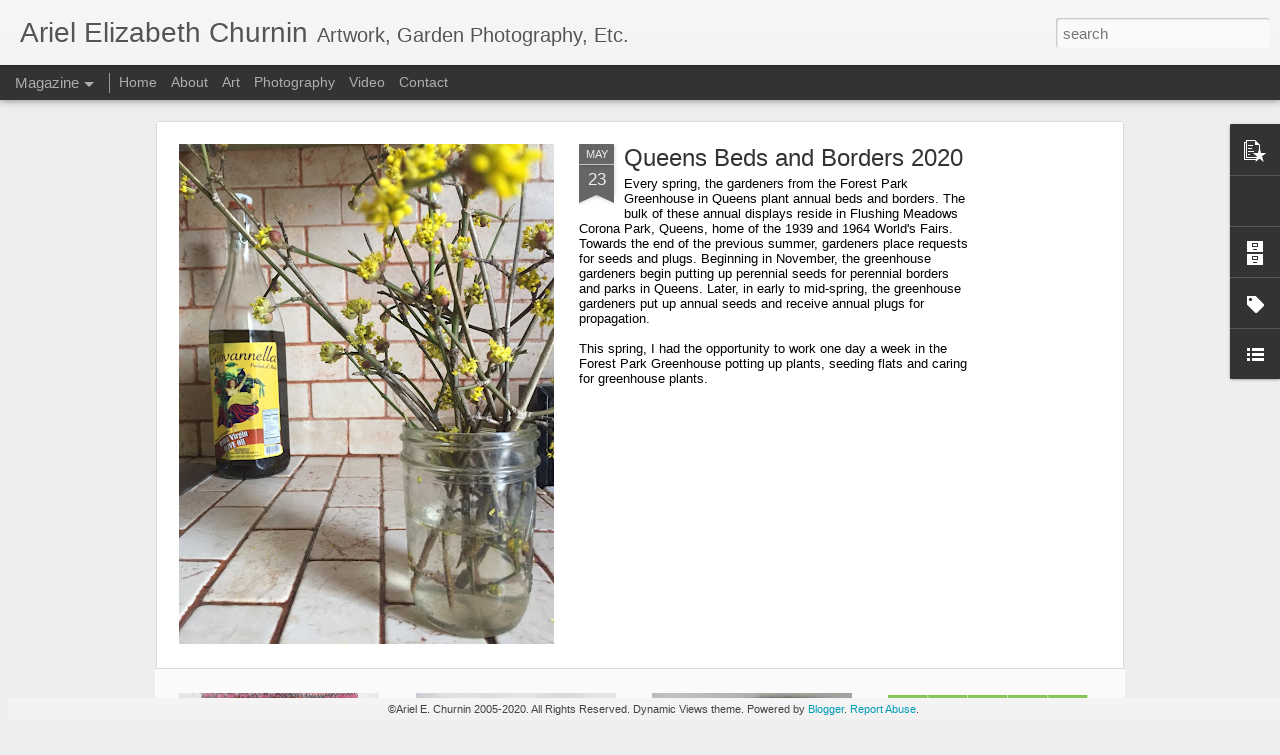

--- FILE ---
content_type: text/javascript; charset=UTF-8
request_url: http://www.arielchurnin.com/?v=0&action=initial&widgetId=Profile1&responseType=js&xssi_token=AOuZoY6DTcFevuNUPG73GpQhHwig7Uanlw%3A1768691814106
body_size: 548
content:
try {
_WidgetManager._HandleControllerResult('Profile1', 'initial',{'title': 'About Me', 'team': false, 'showlocation': false, 'occupation': '', 'showoccupation': false, 'aboutme': '', 'showaboutme': true, 'displayname': 'Ariel E Churnin', 'profileLogo': '//www.blogger.com/img/logo-16.png', 'hasgoogleprofile': false, 'userUrl': 'https://www.blogger.com/profile/17209123401386158660', 'photo': {'url': '//blogger.googleusercontent.com/img/b/R29vZ2xl/AVvXsEhdlyrCP1Nvm_9KKrFJ1SIQETGuDtS5SEOTzrLqgW974iOh7Gmtdf57n3w8wExWs1031e9fvCTZCdglPQEWlng8O2TbJE3CfT_X1ZWRmki1Xo_9ioKudb7GEdjuODhwCU8/s220/IMG_0283.PNG', 'width': 45, 'height': 80, 'alt': 'My Photo'}, 'viewProfileMsg': 'View my complete profile', 'isDisplayable': true});
} catch (e) {
  if (typeof log != 'undefined') {
    log('HandleControllerResult failed: ' + e);
  }
}


--- FILE ---
content_type: text/javascript; charset=UTF-8
request_url: http://www.arielchurnin.com/?v=0&action=initial&widgetId=BlogArchive1&responseType=js&xssi_token=AOuZoY6DTcFevuNUPG73GpQhHwig7Uanlw%3A1768691814106
body_size: 759
content:
try {
_WidgetManager._HandleControllerResult('BlogArchive1', 'initial',{'data': [{'url': 'http://www.arielchurnin.com/2020/05/', 'name': 'May 2020', 'expclass': 'expanded', 'post-count': 2}, {'url': 'http://www.arielchurnin.com/2020/04/', 'name': 'Apr 2020', 'expclass': 'collapsed', 'post-count': 1}, {'url': 'http://www.arielchurnin.com/2020/03/', 'name': 'Mar 2020', 'expclass': 'collapsed', 'post-count': 2}, {'url': 'http://www.arielchurnin.com/2019/04/', 'name': 'Apr 2019', 'expclass': 'collapsed', 'post-count': 1}, {'url': 'http://www.arielchurnin.com/2018/11/', 'name': 'Nov 2018', 'expclass': 'collapsed', 'post-count': 2}, {'url': 'http://www.arielchurnin.com/2018/09/', 'name': 'Sep 2018', 'expclass': 'collapsed', 'post-count': 1}, {'url': 'http://www.arielchurnin.com/2018/08/', 'name': 'Aug 2018', 'expclass': 'collapsed', 'post-count': 2}, {'url': 'http://www.arielchurnin.com/2018/07/', 'name': 'Jul 2018', 'expclass': 'collapsed', 'post-count': 2}, {'url': 'http://www.arielchurnin.com/2018/05/', 'name': 'May 2018', 'expclass': 'collapsed', 'post-count': 1}, {'url': 'http://www.arielchurnin.com/2018/04/', 'name': 'Apr 2018', 'expclass': 'collapsed', 'post-count': 2}, {'url': 'http://www.arielchurnin.com/2018/01/', 'name': 'Jan 2018', 'expclass': 'collapsed', 'post-count': 3}, {'url': 'http://www.arielchurnin.com/2015/10/', 'name': 'Oct 2015', 'expclass': 'collapsed', 'post-count': 1}, {'url': 'http://www.arielchurnin.com/2015/06/', 'name': 'Jun 2015', 'expclass': 'collapsed', 'post-count': 1}, {'url': 'http://www.arielchurnin.com/2015/05/', 'name': 'May 2015', 'expclass': 'collapsed', 'post-count': 1}, {'url': 'http://www.arielchurnin.com/2014/12/', 'name': 'Dec 2014', 'expclass': 'collapsed', 'post-count': 1}, {'url': 'http://www.arielchurnin.com/2014/10/', 'name': 'Oct 2014', 'expclass': 'collapsed', 'post-count': 2}, {'url': 'http://www.arielchurnin.com/2014/08/', 'name': 'Aug 2014', 'expclass': 'collapsed', 'post-count': 2}, {'url': 'http://www.arielchurnin.com/2014/07/', 'name': 'Jul 2014', 'expclass': 'collapsed', 'post-count': 3}, {'url': 'http://www.arielchurnin.com/2014/06/', 'name': 'Jun 2014', 'expclass': 'collapsed', 'post-count': 3}, {'url': 'http://www.arielchurnin.com/2014/05/', 'name': 'May 2014', 'expclass': 'collapsed', 'post-count': 3}, {'url': 'http://www.arielchurnin.com/2014/04/', 'name': 'Apr 2014', 'expclass': 'collapsed', 'post-count': 4}, {'url': 'http://www.arielchurnin.com/2014/03/', 'name': 'Mar 2014', 'expclass': 'collapsed', 'post-count': 1}, {'url': 'http://www.arielchurnin.com/2014/02/', 'name': 'Feb 2014', 'expclass': 'collapsed', 'post-count': 1}, {'url': 'http://www.arielchurnin.com/2014/01/', 'name': 'Jan 2014', 'expclass': 'collapsed', 'post-count': 1}, {'url': 'http://www.arielchurnin.com/2013/12/', 'name': 'Dec 2013', 'expclass': 'collapsed', 'post-count': 1}, {'url': 'http://www.arielchurnin.com/2013/11/', 'name': 'Nov 2013', 'expclass': 'collapsed', 'post-count': 1}, {'url': 'http://www.arielchurnin.com/2013/10/', 'name': 'Oct 2013', 'expclass': 'collapsed', 'post-count': 1}, {'url': 'http://www.arielchurnin.com/2013/07/', 'name': 'Jul 2013', 'expclass': 'collapsed', 'post-count': 3}, {'url': 'http://www.arielchurnin.com/2013/06/', 'name': 'Jun 2013', 'expclass': 'collapsed', 'post-count': 1}, {'url': 'http://www.arielchurnin.com/2013/04/', 'name': 'Apr 2013', 'expclass': 'collapsed', 'post-count': 2}, {'url': 'http://www.arielchurnin.com/2013/01/', 'name': 'Jan 2013', 'expclass': 'collapsed', 'post-count': 3}, {'url': 'http://www.arielchurnin.com/2012/11/', 'name': 'Nov 2012', 'expclass': 'collapsed', 'post-count': 1}, {'url': 'http://www.arielchurnin.com/2012/10/', 'name': 'Oct 2012', 'expclass': 'collapsed', 'post-count': 5}, {'url': 'http://www.arielchurnin.com/2012/09/', 'name': 'Sep 2012', 'expclass': 'collapsed', 'post-count': 2}, {'url': 'http://www.arielchurnin.com/2012/08/', 'name': 'Aug 2012', 'expclass': 'collapsed', 'post-count': 16}, {'url': 'http://www.arielchurnin.com/2012/07/', 'name': 'Jul 2012', 'expclass': 'collapsed', 'post-count': 29}, {'url': 'http://www.arielchurnin.com/2012/02/', 'name': 'Feb 2012', 'expclass': 'collapsed', 'post-count': 1}, {'url': 'http://www.arielchurnin.com/2011/12/', 'name': 'Dec 2011', 'expclass': 'collapsed', 'post-count': 1}, {'url': 'http://www.arielchurnin.com/2011/11/', 'name': 'Nov 2011', 'expclass': 'collapsed', 'post-count': 1}, {'url': 'http://www.arielchurnin.com/2011/08/', 'name': 'Aug 2011', 'expclass': 'collapsed', 'post-count': 2}, {'url': 'http://www.arielchurnin.com/2011/07/', 'name': 'Jul 2011', 'expclass': 'collapsed', 'post-count': 4}, {'url': 'http://www.arielchurnin.com/2011/06/', 'name': 'Jun 2011', 'expclass': 'collapsed', 'post-count': 1}, {'url': 'http://www.arielchurnin.com/2011/04/', 'name': 'Apr 2011', 'expclass': 'collapsed', 'post-count': 1}, {'url': 'http://www.arielchurnin.com/2011/03/', 'name': 'Mar 2011', 'expclass': 'collapsed', 'post-count': 1}, {'url': 'http://www.arielchurnin.com/2011/02/', 'name': 'Feb 2011', 'expclass': 'collapsed', 'post-count': 1}, {'url': 'http://www.arielchurnin.com/2011/01/', 'name': 'Jan 2011', 'expclass': 'collapsed', 'post-count': 5}, {'url': 'http://www.arielchurnin.com/2010/09/', 'name': 'Sep 2010', 'expclass': 'collapsed', 'post-count': 2}, {'url': 'http://www.arielchurnin.com/2010/07/', 'name': 'Jul 2010', 'expclass': 'collapsed', 'post-count': 2}, {'url': 'http://www.arielchurnin.com/2010/06/', 'name': 'Jun 2010', 'expclass': 'collapsed', 'post-count': 1}, {'url': 'http://www.arielchurnin.com/2010/05/', 'name': 'May 2010', 'expclass': 'collapsed', 'post-count': 1}, {'url': 'http://www.arielchurnin.com/2010/04/', 'name': 'Apr 2010', 'expclass': 'collapsed', 'post-count': 3}, {'url': 'http://www.arielchurnin.com/2010/03/', 'name': 'Mar 2010', 'expclass': 'collapsed', 'post-count': 1}, {'url': 'http://www.arielchurnin.com/2010/02/', 'name': 'Feb 2010', 'expclass': 'collapsed', 'post-count': 2}, {'url': 'http://www.arielchurnin.com/2010/01/', 'name': 'Jan 2010', 'expclass': 'collapsed', 'post-count': 9}, {'url': 'http://www.arielchurnin.com/2009/08/', 'name': 'Aug 2009', 'expclass': 'collapsed', 'post-count': 1}, {'url': 'http://www.arielchurnin.com/2009/06/', 'name': 'Jun 2009', 'expclass': 'collapsed', 'post-count': 3}, {'url': 'http://www.arielchurnin.com/2008/08/', 'name': 'Aug 2008', 'expclass': 'collapsed', 'post-count': 6}, {'url': 'http://www.arielchurnin.com/2008/05/', 'name': 'May 2008', 'expclass': 'collapsed', 'post-count': 1}, {'url': 'http://www.arielchurnin.com/2008/01/', 'name': 'Jan 2008', 'expclass': 'collapsed', 'post-count': 5}, {'url': 'http://www.arielchurnin.com/2007/08/', 'name': 'Aug 2007', 'expclass': 'collapsed', 'post-count': 3}, {'url': 'http://www.arielchurnin.com/2007/06/', 'name': 'Jun 2007', 'expclass': 'collapsed', 'post-count': 2}, {'url': 'http://www.arielchurnin.com/2007/01/', 'name': 'Jan 2007', 'expclass': 'collapsed', 'post-count': 2}, {'url': 'http://www.arielchurnin.com/2006/12/', 'name': 'Dec 2006', 'expclass': 'collapsed', 'post-count': 1}, {'url': 'http://www.arielchurnin.com/2006/09/', 'name': 'Sep 2006', 'expclass': 'collapsed', 'post-count': 2}, {'url': 'http://www.arielchurnin.com/2006/07/', 'name': 'Jul 2006', 'expclass': 'collapsed', 'post-count': 8}, {'url': 'http://www.arielchurnin.com/2005/11/', 'name': 'Nov 2005', 'expclass': 'collapsed', 'post-count': 1}], 'toggleopen': 'MONTHLY-1588305600000', 'style': 'MENU', 'title': 'Blog Archive'});
} catch (e) {
  if (typeof log != 'undefined') {
    log('HandleControllerResult failed: ' + e);
  }
}


--- FILE ---
content_type: text/javascript; charset=UTF-8
request_url: http://www.arielchurnin.com/?v=0&action=initial&widgetId=BlogArchive1&responseType=js&xssi_token=AOuZoY6DTcFevuNUPG73GpQhHwig7Uanlw%3A1768691814106
body_size: 759
content:
try {
_WidgetManager._HandleControllerResult('BlogArchive1', 'initial',{'data': [{'url': 'http://www.arielchurnin.com/2020/05/', 'name': 'May 2020', 'expclass': 'expanded', 'post-count': 2}, {'url': 'http://www.arielchurnin.com/2020/04/', 'name': 'Apr 2020', 'expclass': 'collapsed', 'post-count': 1}, {'url': 'http://www.arielchurnin.com/2020/03/', 'name': 'Mar 2020', 'expclass': 'collapsed', 'post-count': 2}, {'url': 'http://www.arielchurnin.com/2019/04/', 'name': 'Apr 2019', 'expclass': 'collapsed', 'post-count': 1}, {'url': 'http://www.arielchurnin.com/2018/11/', 'name': 'Nov 2018', 'expclass': 'collapsed', 'post-count': 2}, {'url': 'http://www.arielchurnin.com/2018/09/', 'name': 'Sep 2018', 'expclass': 'collapsed', 'post-count': 1}, {'url': 'http://www.arielchurnin.com/2018/08/', 'name': 'Aug 2018', 'expclass': 'collapsed', 'post-count': 2}, {'url': 'http://www.arielchurnin.com/2018/07/', 'name': 'Jul 2018', 'expclass': 'collapsed', 'post-count': 2}, {'url': 'http://www.arielchurnin.com/2018/05/', 'name': 'May 2018', 'expclass': 'collapsed', 'post-count': 1}, {'url': 'http://www.arielchurnin.com/2018/04/', 'name': 'Apr 2018', 'expclass': 'collapsed', 'post-count': 2}, {'url': 'http://www.arielchurnin.com/2018/01/', 'name': 'Jan 2018', 'expclass': 'collapsed', 'post-count': 3}, {'url': 'http://www.arielchurnin.com/2015/10/', 'name': 'Oct 2015', 'expclass': 'collapsed', 'post-count': 1}, {'url': 'http://www.arielchurnin.com/2015/06/', 'name': 'Jun 2015', 'expclass': 'collapsed', 'post-count': 1}, {'url': 'http://www.arielchurnin.com/2015/05/', 'name': 'May 2015', 'expclass': 'collapsed', 'post-count': 1}, {'url': 'http://www.arielchurnin.com/2014/12/', 'name': 'Dec 2014', 'expclass': 'collapsed', 'post-count': 1}, {'url': 'http://www.arielchurnin.com/2014/10/', 'name': 'Oct 2014', 'expclass': 'collapsed', 'post-count': 2}, {'url': 'http://www.arielchurnin.com/2014/08/', 'name': 'Aug 2014', 'expclass': 'collapsed', 'post-count': 2}, {'url': 'http://www.arielchurnin.com/2014/07/', 'name': 'Jul 2014', 'expclass': 'collapsed', 'post-count': 3}, {'url': 'http://www.arielchurnin.com/2014/06/', 'name': 'Jun 2014', 'expclass': 'collapsed', 'post-count': 3}, {'url': 'http://www.arielchurnin.com/2014/05/', 'name': 'May 2014', 'expclass': 'collapsed', 'post-count': 3}, {'url': 'http://www.arielchurnin.com/2014/04/', 'name': 'Apr 2014', 'expclass': 'collapsed', 'post-count': 4}, {'url': 'http://www.arielchurnin.com/2014/03/', 'name': 'Mar 2014', 'expclass': 'collapsed', 'post-count': 1}, {'url': 'http://www.arielchurnin.com/2014/02/', 'name': 'Feb 2014', 'expclass': 'collapsed', 'post-count': 1}, {'url': 'http://www.arielchurnin.com/2014/01/', 'name': 'Jan 2014', 'expclass': 'collapsed', 'post-count': 1}, {'url': 'http://www.arielchurnin.com/2013/12/', 'name': 'Dec 2013', 'expclass': 'collapsed', 'post-count': 1}, {'url': 'http://www.arielchurnin.com/2013/11/', 'name': 'Nov 2013', 'expclass': 'collapsed', 'post-count': 1}, {'url': 'http://www.arielchurnin.com/2013/10/', 'name': 'Oct 2013', 'expclass': 'collapsed', 'post-count': 1}, {'url': 'http://www.arielchurnin.com/2013/07/', 'name': 'Jul 2013', 'expclass': 'collapsed', 'post-count': 3}, {'url': 'http://www.arielchurnin.com/2013/06/', 'name': 'Jun 2013', 'expclass': 'collapsed', 'post-count': 1}, {'url': 'http://www.arielchurnin.com/2013/04/', 'name': 'Apr 2013', 'expclass': 'collapsed', 'post-count': 2}, {'url': 'http://www.arielchurnin.com/2013/01/', 'name': 'Jan 2013', 'expclass': 'collapsed', 'post-count': 3}, {'url': 'http://www.arielchurnin.com/2012/11/', 'name': 'Nov 2012', 'expclass': 'collapsed', 'post-count': 1}, {'url': 'http://www.arielchurnin.com/2012/10/', 'name': 'Oct 2012', 'expclass': 'collapsed', 'post-count': 5}, {'url': 'http://www.arielchurnin.com/2012/09/', 'name': 'Sep 2012', 'expclass': 'collapsed', 'post-count': 2}, {'url': 'http://www.arielchurnin.com/2012/08/', 'name': 'Aug 2012', 'expclass': 'collapsed', 'post-count': 16}, {'url': 'http://www.arielchurnin.com/2012/07/', 'name': 'Jul 2012', 'expclass': 'collapsed', 'post-count': 29}, {'url': 'http://www.arielchurnin.com/2012/02/', 'name': 'Feb 2012', 'expclass': 'collapsed', 'post-count': 1}, {'url': 'http://www.arielchurnin.com/2011/12/', 'name': 'Dec 2011', 'expclass': 'collapsed', 'post-count': 1}, {'url': 'http://www.arielchurnin.com/2011/11/', 'name': 'Nov 2011', 'expclass': 'collapsed', 'post-count': 1}, {'url': 'http://www.arielchurnin.com/2011/08/', 'name': 'Aug 2011', 'expclass': 'collapsed', 'post-count': 2}, {'url': 'http://www.arielchurnin.com/2011/07/', 'name': 'Jul 2011', 'expclass': 'collapsed', 'post-count': 4}, {'url': 'http://www.arielchurnin.com/2011/06/', 'name': 'Jun 2011', 'expclass': 'collapsed', 'post-count': 1}, {'url': 'http://www.arielchurnin.com/2011/04/', 'name': 'Apr 2011', 'expclass': 'collapsed', 'post-count': 1}, {'url': 'http://www.arielchurnin.com/2011/03/', 'name': 'Mar 2011', 'expclass': 'collapsed', 'post-count': 1}, {'url': 'http://www.arielchurnin.com/2011/02/', 'name': 'Feb 2011', 'expclass': 'collapsed', 'post-count': 1}, {'url': 'http://www.arielchurnin.com/2011/01/', 'name': 'Jan 2011', 'expclass': 'collapsed', 'post-count': 5}, {'url': 'http://www.arielchurnin.com/2010/09/', 'name': 'Sep 2010', 'expclass': 'collapsed', 'post-count': 2}, {'url': 'http://www.arielchurnin.com/2010/07/', 'name': 'Jul 2010', 'expclass': 'collapsed', 'post-count': 2}, {'url': 'http://www.arielchurnin.com/2010/06/', 'name': 'Jun 2010', 'expclass': 'collapsed', 'post-count': 1}, {'url': 'http://www.arielchurnin.com/2010/05/', 'name': 'May 2010', 'expclass': 'collapsed', 'post-count': 1}, {'url': 'http://www.arielchurnin.com/2010/04/', 'name': 'Apr 2010', 'expclass': 'collapsed', 'post-count': 3}, {'url': 'http://www.arielchurnin.com/2010/03/', 'name': 'Mar 2010', 'expclass': 'collapsed', 'post-count': 1}, {'url': 'http://www.arielchurnin.com/2010/02/', 'name': 'Feb 2010', 'expclass': 'collapsed', 'post-count': 2}, {'url': 'http://www.arielchurnin.com/2010/01/', 'name': 'Jan 2010', 'expclass': 'collapsed', 'post-count': 9}, {'url': 'http://www.arielchurnin.com/2009/08/', 'name': 'Aug 2009', 'expclass': 'collapsed', 'post-count': 1}, {'url': 'http://www.arielchurnin.com/2009/06/', 'name': 'Jun 2009', 'expclass': 'collapsed', 'post-count': 3}, {'url': 'http://www.arielchurnin.com/2008/08/', 'name': 'Aug 2008', 'expclass': 'collapsed', 'post-count': 6}, {'url': 'http://www.arielchurnin.com/2008/05/', 'name': 'May 2008', 'expclass': 'collapsed', 'post-count': 1}, {'url': 'http://www.arielchurnin.com/2008/01/', 'name': 'Jan 2008', 'expclass': 'collapsed', 'post-count': 5}, {'url': 'http://www.arielchurnin.com/2007/08/', 'name': 'Aug 2007', 'expclass': 'collapsed', 'post-count': 3}, {'url': 'http://www.arielchurnin.com/2007/06/', 'name': 'Jun 2007', 'expclass': 'collapsed', 'post-count': 2}, {'url': 'http://www.arielchurnin.com/2007/01/', 'name': 'Jan 2007', 'expclass': 'collapsed', 'post-count': 2}, {'url': 'http://www.arielchurnin.com/2006/12/', 'name': 'Dec 2006', 'expclass': 'collapsed', 'post-count': 1}, {'url': 'http://www.arielchurnin.com/2006/09/', 'name': 'Sep 2006', 'expclass': 'collapsed', 'post-count': 2}, {'url': 'http://www.arielchurnin.com/2006/07/', 'name': 'Jul 2006', 'expclass': 'collapsed', 'post-count': 8}, {'url': 'http://www.arielchurnin.com/2005/11/', 'name': 'Nov 2005', 'expclass': 'collapsed', 'post-count': 1}], 'toggleopen': 'MONTHLY-1588305600000', 'style': 'MENU', 'title': 'Blog Archive'});
} catch (e) {
  if (typeof log != 'undefined') {
    log('HandleControllerResult failed: ' + e);
  }
}


--- FILE ---
content_type: text/javascript; charset=UTF-8
request_url: http://www.arielchurnin.com/?v=0&action=initial&widgetId=Profile1&responseType=js&xssi_token=AOuZoY6DTcFevuNUPG73GpQhHwig7Uanlw%3A1768691814106
body_size: 548
content:
try {
_WidgetManager._HandleControllerResult('Profile1', 'initial',{'title': 'About Me', 'team': false, 'showlocation': false, 'occupation': '', 'showoccupation': false, 'aboutme': '', 'showaboutme': true, 'displayname': 'Ariel E Churnin', 'profileLogo': '//www.blogger.com/img/logo-16.png', 'hasgoogleprofile': false, 'userUrl': 'https://www.blogger.com/profile/17209123401386158660', 'photo': {'url': '//blogger.googleusercontent.com/img/b/R29vZ2xl/AVvXsEhdlyrCP1Nvm_9KKrFJ1SIQETGuDtS5SEOTzrLqgW974iOh7Gmtdf57n3w8wExWs1031e9fvCTZCdglPQEWlng8O2TbJE3CfT_X1ZWRmki1Xo_9ioKudb7GEdjuODhwCU8/s220/IMG_0283.PNG', 'width': 45, 'height': 80, 'alt': 'My Photo'}, 'viewProfileMsg': 'View my complete profile', 'isDisplayable': true});
} catch (e) {
  if (typeof log != 'undefined') {
    log('HandleControllerResult failed: ' + e);
  }
}


--- FILE ---
content_type: text/javascript; charset=UTF-8
request_url: http://www.arielchurnin.com/?v=0&action=initial&widgetId=PopularPosts1&responseType=js&xssi_token=AOuZoY6DTcFevuNUPG73GpQhHwig7Uanlw%3A1768691814106
body_size: 902
content:
try {
_WidgetManager._HandleControllerResult('PopularPosts1', 'initial',{'title': '', 'showSnippets': true, 'showThumbnails': true, 'thumbnailSize': 72, 'showAuthor': false, 'showDate': false, 'posts': [{'id': '6883025653103656595', 'title': 'Queens Beds and Borders 2020', 'href': 'http://www.arielchurnin.com/2020/05/annual-beds-of-nyc-parks-dept-queens.html', 'snippet': 'Forced Cornus mas twigs (Cornelian Cherry Dogwood) New year, new beginnings. Starting in 2020, I am keeping track of the blooming times of s...', 'thumbnail': 'https://blogger.googleusercontent.com/img/b/R29vZ2xl/AVvXsEhT6pl0-Y0-5chevyk7KEbc4E9PwS74y6eFYGjC0lHl5m_Fk0OnP3Zbe4Q5y576Pewwbiy4WpfCawuvt7haPZGsElQ_US6AAY5Tevd_FIOf046wflc-135fBi1MKNoWSs94lg3q/s72-c/IMG_4548.JPG', 'featuredImage': 'https://blogger.googleusercontent.com/img/b/R29vZ2xl/AVvXsEhT6pl0-Y0-5chevyk7KEbc4E9PwS74y6eFYGjC0lHl5m_Fk0OnP3Zbe4Q5y576Pewwbiy4WpfCawuvt7haPZGsElQ_US6AAY5Tevd_FIOf046wflc-135fBi1MKNoWSs94lg3q/s320/IMG_4548.JPG'}, {'id': '8477303688242031967', 'title': 'Life in Parks 2019', 'href': 'http://www.arielchurnin.com/2020/04/life-in-parks-2019.html', 'snippet': ' In April 2019, I began working for the Parks Department in Queens.* I was lucky enough to get assigned to a team that takes care of annual ...', 'thumbnail': 'https://blogger.googleusercontent.com/img/b/R29vZ2xl/AVvXsEgmauNwsx5iQ_VXQ-paZNBrsMDwx-Ms-SmPn0rCAERfRP8ctuRrNKcILKMlp0rAXqpYx6H4d2W8MM7bvf6Ke_p2cFddIjXV6bilzWfLv-oeLupk54r09-Ktk94ebQ1ebigarGB_/s72-c/IMG_4069.JPG', 'featuredImage': 'https://blogger.googleusercontent.com/img/b/R29vZ2xl/AVvXsEgmauNwsx5iQ_VXQ-paZNBrsMDwx-Ms-SmPn0rCAERfRP8ctuRrNKcILKMlp0rAXqpYx6H4d2W8MM7bvf6Ke_p2cFddIjXV6bilzWfLv-oeLupk54r09-Ktk94ebQ1ebigarGB_/s320/IMG_4069.JPG'}]});
} catch (e) {
  if (typeof log != 'undefined') {
    log('HandleControllerResult failed: ' + e);
  }
}


--- FILE ---
content_type: text/javascript; charset=UTF-8
request_url: http://www.arielchurnin.com/?v=0&action=initial&widgetId=LinkList1&responseType=js&xssi_token=AOuZoY6DTcFevuNUPG73GpQhHwig7Uanlw%3A1768691814106
body_size: 519
content:
try {
_WidgetManager._HandleControllerResult('LinkList1', 'initial',{'title': 'Artist Links', 'sorting': 'alpha', 'shownum': -1, 'links': [{'name': 'Alvin Black III', 'target': 'http://www.alvinthethird.com/'}, {'name': 'Amy Guadagnoli', 'target': 'http://www.amyguadagnoli.com/'}, {'name': 'Joshua Abelow Art Blog', 'target': 'http://joshuaabelow.blogspot.com/'}, {'name': 'Julie Davis', 'target': 'http://www.juliedavisartist.com/'}, {'name': 'Karen Goldsmith', 'target': 'http://www.rhapsodyinlight.com/'}, {'name': 'Lynsey Ewan', 'target': 'http://www.lynseyewan.co.uk/'}, {'name': 'Maia Ibar', 'target': 'http://maiaibar.blogspot.com/'}, {'name': 'Mara Acles', 'target': 'http://maracles.com/index.html'}, {'name': 'Melissa Armstrong', 'target': 'http://msarms.wordpress.com/'}, {'name': 'Naomi Schliesman', 'target': 'http://www.naomischliesman.com/'}, {'name': 'Rachael Grad', 'target': 'http://rachgrad.com/'}, {'name': 'Sharon Lindenfeld', 'target': 'http://www.sharonlindenfeld.com/'}, {'name': 'Susan Jane Walp', 'target': 'http://www.susanjanewalp.com/'}, {'name': 'Tatiana Klacsmann', 'target': 'http://klacsmann.blogspot.com/'}]});
} catch (e) {
  if (typeof log != 'undefined') {
    log('HandleControllerResult failed: ' + e);
  }
}


--- FILE ---
content_type: text/javascript; charset=UTF-8
request_url: http://www.arielchurnin.com/?v=0&action=initial&widgetId=Label1&responseType=js&xssi_token=AOuZoY6DTcFevuNUPG73GpQhHwig7Uanlw%3A1768691814106
body_size: 919
content:
try {
_WidgetManager._HandleControllerResult('Label1', 'initial',{'title': 'Labels', 'display': 'list', 'showFreqNumbers': true, 'labels': [{'name': 'acrylic', 'count': 15, 'cssSize': 3, 'url': 'http://www.arielchurnin.com/search/label/acrylic'}, {'name': 'angels', 'count': 14, 'cssSize': 3, 'url': 'http://www.arielchurnin.com/search/label/angels'}, {'name': 'APAD', 'count': 44, 'cssSize': 4, 'url': 'http://www.arielchurnin.com/search/label/APAD'}, {'name': 'books', 'count': 12, 'cssSize': 3, 'url': 'http://www.arielchurnin.com/search/label/books'}, {'name': 'brazil', 'count': 4, 'cssSize': 2, 'url': 'http://www.arielchurnin.com/search/label/brazil'}, {'name': 'CA', 'count': 7, 'cssSize': 3, 'url': 'http://www.arielchurnin.com/search/label/CA'}, {'name': 'canada', 'count': 1, 'cssSize': 1, 'url': 'http://www.arielchurnin.com/search/label/canada'}, {'name': 'collage', 'count': 30, 'cssSize': 4, 'url': 'http://www.arielchurnin.com/search/label/collage'}, {'name': 'colored pencils', 'count': 20, 'cssSize': 4, 'url': 'http://www.arielchurnin.com/search/label/colored%20pencils'}, {'name': 'dartmouth', 'count': 10, 'cssSize': 3, 'url': 'http://www.arielchurnin.com/search/label/dartmouth'}, {'name': 'drawing', 'count': 27, 'cssSize': 4, 'url': 'http://www.arielchurnin.com/search/label/drawing'}, {'name': 'exhibition', 'count': 10, 'cssSize': 3, 'url': 'http://www.arielchurnin.com/search/label/exhibition'}, {'name': 'FL', 'count': 1, 'cssSize': 1, 'url': 'http://www.arielchurnin.com/search/label/FL'}, {'name': 'hawaii', 'count': 4, 'cssSize': 2, 'url': 'http://www.arielchurnin.com/search/label/hawaii'}, {'name': 'horticulture', 'count': 21, 'cssSize': 4, 'url': 'http://www.arielchurnin.com/search/label/horticulture'}, {'name': 'indoor plants', 'count': 7, 'cssSize': 3, 'url': 'http://www.arielchurnin.com/search/label/indoor%20plants'}, {'name': 'installation', 'count': 8, 'cssSize': 3, 'url': 'http://www.arielchurnin.com/search/label/installation'}, {'name': 'ireland', 'count': 5, 'cssSize': 2, 'url': 'http://www.arielchurnin.com/search/label/ireland'}, {'name': 'italy', 'count': 13, 'cssSize': 3, 'url': 'http://www.arielchurnin.com/search/label/italy'}, {'name': 'joseph campbell', 'count': 10, 'cssSize': 3, 'url': 'http://www.arielchurnin.com/search/label/joseph%20campbell'}, {'name': 'katherine kilgore', 'count': 13, 'cssSize': 3, 'url': 'http://www.arielchurnin.com/search/label/katherine%20kilgore'}, {'name': 'landscapedesign', 'count': 15, 'cssSize': 3, 'url': 'http://www.arielchurnin.com/search/label/landscapedesign'}, {'name': 'mandala', 'count': 26, 'cssSize': 4, 'url': 'http://www.arielchurnin.com/search/label/mandala'}, {'name': 'met', 'count': 13, 'cssSize': 3, 'url': 'http://www.arielchurnin.com/search/label/met'}, {'name': 'MFA', 'count': 13, 'cssSize': 3, 'url': 'http://www.arielchurnin.com/search/label/MFA'}, {'name': 'nature', 'count': 81, 'cssSize': 5, 'url': 'http://www.arielchurnin.com/search/label/nature'}, {'name': 'NM', 'count': 4, 'cssSize': 2, 'url': 'http://www.arielchurnin.com/search/label/NM'}, {'name': 'NY', 'count': 112, 'cssSize': 5, 'url': 'http://www.arielchurnin.com/search/label/NY'}, {'name': 'OH', 'count': 6, 'cssSize': 3, 'url': 'http://www.arielchurnin.com/search/label/OH'}, {'name': 'oil', 'count': 21, 'cssSize': 4, 'url': 'http://www.arielchurnin.com/search/label/oil'}, {'name': 'parks', 'count': 3, 'cssSize': 2, 'url': 'http://www.arielchurnin.com/search/label/parks'}, {'name': 'pastel', 'count': 2, 'cssSize': 2, 'url': 'http://www.arielchurnin.com/search/label/pastel'}, {'name': 'pencil', 'count': 9, 'cssSize': 3, 'url': 'http://www.arielchurnin.com/search/label/pencil'}, {'name': 'photography', 'count': 39, 'cssSize': 4, 'url': 'http://www.arielchurnin.com/search/label/photography'}, {'name': 'politics', 'count': 2, 'cssSize': 2, 'url': 'http://www.arielchurnin.com/search/label/politics'}, {'name': 'portraits', 'count': 1, 'cssSize': 1, 'url': 'http://www.arielchurnin.com/search/label/portraits'}, {'name': 'printmaking', 'count': 1, 'cssSize': 1, 'url': 'http://www.arielchurnin.com/search/label/printmaking'}, {'name': 'sculpture', 'count': 6, 'cssSize': 3, 'url': 'http://www.arielchurnin.com/search/label/sculpture'}, {'name': 'self-help', 'count': 12, 'cssSize': 3, 'url': 'http://www.arielchurnin.com/search/label/self-help'}, {'name': 'self-portraits', 'count': 27, 'cssSize': 4, 'url': 'http://www.arielchurnin.com/search/label/self-portraits'}, {'name': 'Starbright', 'count': 1, 'cssSize': 1, 'url': 'http://www.arielchurnin.com/search/label/Starbright'}, {'name': 'still life', 'count': 2, 'cssSize': 2, 'url': 'http://www.arielchurnin.com/search/label/still%20life'}, {'name': 'streetart', 'count': 4, 'cssSize': 2, 'url': 'http://www.arielchurnin.com/search/label/streetart'}, {'name': 'thebattery', 'count': 8, 'cssSize': 3, 'url': 'http://www.arielchurnin.com/search/label/thebattery'}, {'name': 'TX', 'count': 5, 'cssSize': 2, 'url': 'http://www.arielchurnin.com/search/label/TX'}, {'name': 'video', 'count': 5, 'cssSize': 2, 'url': 'http://www.arielchurnin.com/search/label/video'}, {'name': 'VT', 'count': 19, 'cssSize': 3, 'url': 'http://www.arielchurnin.com/search/label/VT'}, {'name': 'watercolor', 'count': 103, 'cssSize': 5, 'url': 'http://www.arielchurnin.com/search/label/watercolor'}, {'name': 'writing', 'count': 10, 'cssSize': 3, 'url': 'http://www.arielchurnin.com/search/label/writing'}, {'name': 'yoga art', 'count': 9, 'cssSize': 3, 'url': 'http://www.arielchurnin.com/search/label/yoga%20art'}]});
} catch (e) {
  if (typeof log != 'undefined') {
    log('HandleControllerResult failed: ' + e);
  }
}
